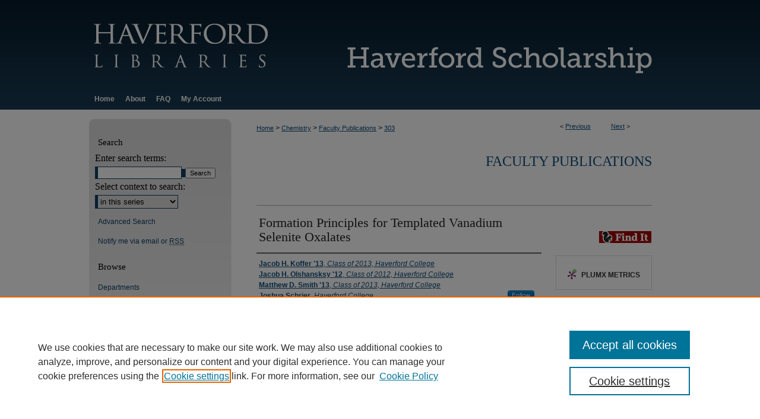

--- FILE ---
content_type: text/html; charset=UTF-8
request_url: https://scholarship.haverford.edu/chemistry_facpubs/303/
body_size: 7205
content:

<!DOCTYPE html>
<html lang="en">
<head><!-- inj yui3-seed: --><script type='text/javascript' src='//cdnjs.cloudflare.com/ajax/libs/yui/3.6.0/yui/yui-min.js'></script><script type='text/javascript' src='//ajax.googleapis.com/ajax/libs/jquery/1.10.2/jquery.min.js'></script><!-- Adobe Analytics --><script type='text/javascript' src='https://assets.adobedtm.com/4a848ae9611a/d0e96722185b/launch-d525bb0064d8.min.js'></script><script type='text/javascript' src=/assets/nr_browser_production.js></script>

<!-- def.1 -->
<meta charset="utf-8">
<meta name="viewport" content="width=device-width">
<title>
"Formation Principles for Templated Vanadium Selenite Oxalates" by Jacob H. Koffer '13, Jacob H. Olshansksy '12 et al.
</title>


<!-- FILE article_meta-tags.inc --><!-- FILE: /srv/sequoia/main/data/assets/site/article_meta-tags.inc -->
<meta itemprop="name" content="Formation Principles for Templated Vanadium Selenite Oxalates">
<meta property="og:title" content="Formation Principles for Templated Vanadium Selenite Oxalates">
<meta name="twitter:title" content="Formation Principles for Templated Vanadium Selenite Oxalates">
<meta property="article:author" content="Jacob H Koffer, '13">
<meta name="author" content="Jacob H Koffer, '13">
<meta property="article:author" content="Jacob H Olshansksy, '12">
<meta name="author" content="Jacob H Olshansksy, '12">
<meta property="article:author" content="Matthew D Smith, '13">
<meta name="author" content="Matthew D Smith, '13">
<meta property="article:author" content="Joshua Schrier">
<meta name="author" content="Joshua Schrier">
<meta property="article:author" content="Alexander J. Norquist">
<meta name="author" content="Alexander J. Norquist">
<meta name="robots" content="noodp, noydir">
<meta name="description" content="By Jacob H. Koffer '13, Jacob H. Olshansksy '12, Matthew D. Smith '13, et al., Published on 10/01/13">
<meta itemprop="description" content="By Jacob H. Koffer '13, Jacob H. Olshansksy '12, Matthew D. Smith '13, et al., Published on 10/01/13">
<meta name="twitter:description" content="By Jacob H. Koffer '13, Jacob H. Olshansksy '12, Matthew D. Smith '13, et al., Published on 10/01/13">
<meta property="og:description" content="By Jacob H. Koffer '13, Jacob H. Olshansksy '12, Matthew D. Smith '13, et al., Published on 10/01/13">
<meta name="bepress_citation_series_title" content="Faculty Publications">
<meta name="bepress_citation_firstpage" content="4504">
<meta name="bepress_citation_author" content="Koffer '13, Jacob H">
<meta name="bepress_citation_author_institution" content="Class of 2013, Haverford College">
<meta name="bepress_citation_author" content="Olshansksy '12, Jacob H">
<meta name="bepress_citation_author_institution" content="Class of 2012, Haverford College">
<meta name="bepress_citation_author" content="Smith '13, Matthew D">
<meta name="bepress_citation_author_institution" content="Class of 2013, Haverford College">
<meta name="bepress_citation_author" content="Schrier, Joshua">
<meta name="bepress_citation_author_institution" content="Haverford College">
<meta name="bepress_citation_author" content="Norquist, Alexander J.">
<meta name="bepress_citation_author_institution" content="Haverford College">
<meta name="bepress_citation_title" content="Formation Principles for Templated Vanadium Selenite Oxalates">
<meta name="bepress_citation_date" content="2013">
<meta name="bepress_citation_volume" content="13">
<meta name="bepress_citation_issue" content="10">
<!-- FILE: /srv/sequoia/main/data/assets/site/ir_download_link.inc -->
<!-- FILE: /srv/sequoia/main/data/assets/site/article_meta-tags.inc (cont) -->
<meta name="bepress_citation_abstract_html_url" content="https://scholarship.haverford.edu/chemistry_facpubs/303">
<meta name="bepress_citation_online_date" content="2013/12/16">
<meta name="viewport" content="width=device-width">
<!-- Additional Twitter data -->
<meta name="twitter:card" content="summary">
<!-- Additional Open Graph data -->
<meta property="og:type" content="article">
<meta property="og:url" content="https://scholarship.haverford.edu/chemistry_facpubs/303">
<meta property="og:site_name" content="Haverford Scholarship">




<!-- FILE: article_meta-tags.inc (cont) -->
<meta name="bepress_is_article_cover_page" content="1">


<!-- sh.1 -->
<link rel="stylesheet" href="/ir-style.css" type="text/css" media="screen">
<link rel="stylesheet" href="/ir-custom.css" type="text/css" media="screen">
<link rel="stylesheet" href="../ir-custom.css" type="text/css" media="screen">
<link rel="stylesheet" href="/ir-local.css" type="text/css" media="screen">
<link rel="stylesheet" href="../ir-local.css" type="text/css" media="screen">
<link rel="stylesheet" href="/ir-print.css" type="text/css" media="print">
<link type="text/css" rel="stylesheet" href="/assets/floatbox/floatbox.css">
<link rel="alternate" type="application/rss+xml" title="Site Feed" href="/recent.rss">
<link rel="shortcut icon" href="/favicon.ico" type="image/x-icon">
<!--[if IE]>
<link rel="stylesheet" href="/ir-ie.css" type="text/css" media="screen">
<![endif]-->

<!-- JS  -->
<script type="text/javascript" src="/assets/jsUtilities.js"></script>
<script type="text/javascript" src="/assets/footnoteLinks.js"></script>
<script type="text/javascript" src="/assets/scripts/yui-init.pack.js"></script>
<script type="text/javascript" src="/assets/scripts/bepress-init.debug.js"></script>
<script type="text/javascript" src="/assets/scripts/JumpListYUI.pack.js"></script>

<!-- end sh.1 -->




<script type="text/javascript">var pageData = {"page":{"environment":"prod","productName":"bpdg","language":"en","name":"ir_series:article","businessUnit":"els:rp:st"},"visitor":{}};</script>

</head>
<body id="geo-series">
<!-- FILE /srv/sequoia/main/data/scholarship.haverford.edu/assets/header.pregen --><!-- This is the mobile navbar file. Do not delete or move from the top of header.pregen -->
<!-- FILE: /srv/sequoia/main/data/assets/site/mobile_nav.inc --><!--[if !IE]>-->
<script src="/assets/scripts/dc-mobile/dc-responsive-nav.js"></script>

<header id="mobile-nav" class="nav-down device-fixed-height" style="visibility: hidden;">
  
  
  <nav class="nav-collapse">
    <ul>
      <li class="menu-item active device-fixed-width"><a href="https://scholarship.haverford.edu" title="Home" data-scroll >Home</a></li>
      <li class="menu-item device-fixed-width"><a href="https://scholarship.haverford.edu/do/search/advanced/" title="Search" data-scroll ><i class="icon-search"></i> Search</a></li>
      <li class="menu-item device-fixed-width"><a href="https://scholarship.haverford.edu/communities.html" title="Browse" data-scroll >Browse Departments</a></li>
      <li class="menu-item device-fixed-width"><a href="/cgi/myaccount.cgi?context=chemistry_facpubs" title="My Account" data-scroll >My Account</a></li>
      <li class="menu-item device-fixed-width"><a href="https://scholarship.haverford.edu/about.html" title="About" data-scroll >About</a></li>
      <li class="menu-item device-fixed-width"><a href="https://network.bepress.com" title="Digital Commons Network" data-scroll ><img width="16" height="16" alt="DC Network" style="vertical-align:top;" src="/assets/md5images/8e240588cf8cd3a028768d4294acd7d3.png"> Digital Commons Network™</a></li>
    </ul>
  </nav>
</header>

<script src="/assets/scripts/dc-mobile/dc-mobile-nav.js"></script>
<!--<![endif]-->
<!-- FILE: /srv/sequoia/main/data/scholarship.haverford.edu/assets/header.pregen (cont) -->
<div id="haverford">
<div id="container"><a href="#main" class="skiplink" accesskey="2" >Skip to main content</a>

<div id="header">
<!-- FILE: /srv/sequoia/main/data/scholarship.haverford.edu/assets/ir_logo.inc -->

<div id="logo"><a href="http://library.haverford.edu/" title="Haverford College" >
<img style="width:px;height:px;border:0;" alt="Haverford Scholarship" width='380' height='149' src="/assets/md5images/2b29eaae8a99a0fbc6b6e24314afa4f3.png"></a>
</div>

<!-- FILE: /srv/sequoia/main/data/scholarship.haverford.edu/assets/header.pregen (cont) -->
<div id="pagetitle">

<h1><a href="https://scholarship.haverford.edu" title="Haverford Scholarship" >Haverford Scholarship</a></h1>
</div>
</div><div id="navigation"><!-- FILE: /srv/sequoia/main/data/assets/site/ir_navigation.inc --><div id="tabs" role="navigation" aria-label="Main"><ul><li id="tabone"><a href="https://scholarship.haverford.edu" title="Home" ><span>Home</span></a></li><li id="tabtwo"><a href="https://scholarship.haverford.edu/about.html" title="About" ><span>About</span></a></li><li id="tabthree"><a href="https://scholarship.haverford.edu/faq.html" title="FAQ" ><span>FAQ</span></a></li><li id="tabfour"><a href="https://scholarship.haverford.edu/cgi/myaccount.cgi?context=chemistry_facpubs  " title="My Account" ><span>My Account</span></a></li></ul></div>


<!-- FILE: /srv/sequoia/main/data/scholarship.haverford.edu/assets/header.pregen (cont) --></div>



<div id="wrapper">
<div id="content">
<div id="main" class="text">

<script type="text/javascript" src="/assets/floatbox/floatbox.js"></script>  
<!-- FILE: /srv/sequoia/main/data/assets/site/article_pager.inc -->

<div id="breadcrumb"><ul id="pager">

                
                 
<li>&lt; <a href="https://scholarship.haverford.edu/chemistry_facpubs/367" class="ignore" >Previous</a></li>
        
        
        

                
                 
<li><a href="https://scholarship.haverford.edu/chemistry_facpubs/512" class="ignore" >Next</a> &gt;</li>
        
        
        
<li>&nbsp;</li></ul><div class="crumbs"><!-- FILE: /srv/sequoia/main/data/assets/site/ir_breadcrumb.inc -->

<div class="crumbs" role="navigation" aria-label="Breadcrumb">
	<p>
	
	
			<a href="https://scholarship.haverford.edu" class="ignore" >Home</a>
	
	
	
	
	
	
	
	
	
	
	 <span aria-hidden="true">&gt;</span> 
		<a href="https://scholarship.haverford.edu/chemistry" class="ignore" >Chemistry</a>
	
	
	
	
	
	
	 <span aria-hidden="true">&gt;</span> 
		<a href="https://scholarship.haverford.edu/chemistry_facpubs" class="ignore" >Faculty Publications</a>
	
	
	
	
	
	 <span aria-hidden="true">&gt;</span> 
		<a href="https://scholarship.haverford.edu/chemistry_facpubs/303" class="ignore" aria-current="page" >303</a>
	
	
	
	</p>
</div>


<!-- FILE: /srv/sequoia/main/data/assets/site/article_pager.inc (cont) --></div>
</div>
<!-- FILE: /srv/sequoia/main/data/assets/site/ir_series/article/index.html (cont) -->
<!-- FILE: /srv/sequoia/main/data/assets/site/ir_series/article/article_info.inc --><!-- FILE: /srv/sequoia/main/data/scholarship.haverford.edu/assets/openurl.inc -->



























<!-- FILE: /srv/sequoia/main/data/assets/site/ir_series/article/article_info.inc (cont) -->
<!-- FILE: /srv/sequoia/main/data/assets/site/ir_download_link.inc -->









	
	
	
    
    
    
	
	
	
	
	
	

<!-- FILE: /srv/sequoia/main/data/assets/site/ir_series/article/article_info.inc (cont) -->
<!-- FILE: /srv/sequoia/main/data/assets/site/ir_series/article/ir_article_header.inc -->


<div id="series-header">
<!-- FILE: /srv/sequoia/main/data/assets/site/ir_series/ir_series_logo.inc -->



 






	
	
	
	
	
	
<!-- FILE: /srv/sequoia/main/data/assets/site/ir_series/article/ir_article_header.inc (cont) --><h2 id="series-title"><a href="https://scholarship.haverford.edu/chemistry_facpubs" >Faculty Publications</a></h2></div>
<div style="clear: both">&nbsp;</div>

<div id="sub">
<div id="alpha">
<!-- FILE: /srv/sequoia/main/data/assets/site/ir_series/article/article_info.inc (cont) --><div id='title' class='element'>
<h1>Formation Principles for Templated Vanadium Selenite Oxalates</h1>
</div>
<div class='clear'></div>
<div id='authors' class='element'>
<h2 class='visually-hidden'>Authors</h2>
<p class="author"><a href='https://scholarship.haverford.edu/do/search/?q=author%3A%22Jacob%20H.%20Koffer%20%2713%22&start=0&context=3706622'><strong>Jacob H. Koffer '13</strong>, <em>Class of 2013, Haverford College</em></a><br />
<a href='https://scholarship.haverford.edu/do/search/?q=author%3A%22Jacob%20H.%20Olshansksy%20%2712%22&start=0&context=3706622'><strong>Jacob H. Olshansksy '12</strong>, <em>Class of 2012, Haverford College</em></a><br />
<a href='https://scholarship.haverford.edu/do/search/?q=author%3A%22Matthew%20D.%20Smith%20%2713%22&start=0&context=3706622'><strong>Matthew D. Smith '13</strong>, <em>Class of 2013, Haverford College</em></a><br />
<a href='https://scholarship.haverford.edu/do/search/?q=%28author%3A%22Joshua%20Schrier%22%20AND%20-bp_author_id%3A%5B%2A%20TO%20%2A%5D%29%20OR%20bp_author_id%3A%28%220cf8cd00-9eaa-405b-acc7-1367419f4b77%22%29&start=0&context=3706622'><strong>Joshua Schrier</strong>, <em>Haverford College</em></a><a rel="nofollow" href="https://network.bepress.com/api/follow/subscribe?user=MWNhNzgyN2Y5NWQwMmQyZg%3D%3D&amp;institution=YWZkMGJlMDE2ZmY3NjdjNg%3D%3D&amp;format=html" data-follow-set="user:MWNhNzgyN2Y5NWQwMmQyZg== institution:YWZkMGJlMDE2ZmY3NjdjNg==" title="Follow Joshua Schrier" class="btn followable">Follow</a><br />
<a href='https://scholarship.haverford.edu/do/search/?q=%28author%3A%22Alexander%20J.%20Norquist%22%20AND%20-bp_author_id%3A%5B%2A%20TO%20%2A%5D%29%20OR%20bp_author_id%3A%28%222be740f8-06de-44b9-b678-8e7adf356921%22%29&start=0&context=3706622'><strong>Alexander J. Norquist</strong>, <em>Haverford College</em></a><a rel="nofollow" href="https://network.bepress.com/api/follow/subscribe?user=NGE5NDQzMWM0NmNiZWFhYg%3D%3D&amp;institution=YWZkMGJlMDE2ZmY3NjdjNg%3D%3D&amp;format=html" data-follow-set="user:NGE5NDQzMWM0NmNiZWFhYg== institution:YWZkMGJlMDE2ZmY3NjdjNg==" title="Follow Alexander J. Norquist" class="btn followable">Follow</a><br />
</p></div>
<div class='clear'></div>
<div id='document_type' class='element'>
<h2 class='field-heading'>Document Type</h2>
<p>Journal Article</p>
</div>
<div class='clear'></div>
<div id='role' class='element'>
<h2 class='field-heading'>Role</h2>
<p>Author</p>
</div>
<div class='clear'></div>
<div id='standard_num' class='element'>
<h2 class='field-heading'>Standard Number</h2>
<p>1528-7483</p>
</div>
<div class='clear'></div>
<div id='source_publication' class='element'>
<h2 class='field-heading'>Journal Title</h2>
<p>Crystal Growth & Design</p>
</div>
<div class='clear'></div>
<div id='volnum' class='element'>
<h2 class='field-heading'>Volume</h2>
<p>13</p>
</div>
<div class='clear'></div>
<div id='issnum' class='element'>
<h2 class='field-heading'>Issue</h2>
<p>10</p>
</div>
<div class='clear'></div>
<div id='fpage' class='element'>
<h2 class='field-heading'>First Page</h2>
<p>4504</p>
</div>
<div class='clear'></div>
<div id='lpage' class='element'>
<h2 class='field-heading'>Last Page</h2>
<p>4511</p>
</div>
<div class='clear'></div>
<div id='publication_date' class='element'>
<h2 class='field-heading'>Publication Date</h2>
<p>10-2013</p>
</div>
<div class='clear'></div>
<div id='recommended_citation' class='element'>
<h2 class='field-heading'>Repository Citation</h2>
<p class='citation'>J. H. Koffer, J. H. Olshansky, M. D. Smith, K. J. Hernandez, M. Zeller, G. M. Ferrence, J. Schrier, A. J. Norquist, "Formation principles for templated vanadium selenite oxalates" Cryst. Growth Des. (2013)</p>
</div>
<div class='clear'></div>
</div>
    </div>
    <div id='beta_7-3'>
<!-- FILE: /srv/sequoia/main/data/assets/site/info_box_7_3.inc --><!-- FILE: /srv/sequoia/main/data/scholarship.haverford.edu/assets/openurl.inc -->



























<!-- FILE: /srv/sequoia/main/data/assets/site/info_box_7_3.inc (cont) -->
<!-- FILE: /srv/sequoia/main/data/assets/site/ir_download_link.inc -->









	
	
	
    
    
    
	
	
	
	
	
	

<!-- FILE: /srv/sequoia/main/data/assets/site/info_box_7_3.inc (cont) -->


	<!-- FILE: /srv/sequoia/main/data/assets/site/info_box_download_button.inc --><div class="aside download-button">
   <p class="no-file"></p> 
</div>


<!-- FILE: /srv/sequoia/main/data/assets/site/info_box_7_3.inc (cont) -->
	<!-- FILE: /srv/sequoia/main/data/assets/site/info_box_embargo.inc -->
<!-- FILE: /srv/sequoia/main/data/assets/site/info_box_7_3.inc (cont) -->

<!-- FILE: /srv/sequoia/main/data/assets/site/info_box_custom_upper.inc -->
<!-- FILE: /srv/sequoia/main/data/assets/site/info_box_7_3.inc (cont) -->
<!-- FILE: /srv/sequoia/main/data/assets/site/info_box_openurl.inc -->
<div id="open-url" class="aside">
	
	
	  	<a id="openurl" class="ignore" href="https://openurl.bepress.com/openurl/redirect/?artnum=1302&amp;atitle=Formation%20Principles%20for%20Templated%20Vanadium%20Selenite%20Oxalates&amp;aulast=Koffer&amp;aufirst=Jacob&amp;date=2013&amp;epage=4511&amp;genre=article&amp;issn=1528-7483&amp;issue=10&amp;spage=4504&amp;title=Crystal%20Growth%20%26%20Design&amp;volume=13" title="OpenURL" target="_blank" ><img alt="Find in your library" width='88' height='20' src="../../assets/md5images/81ae4ca6a56f5879a7f0900a90220ceb.gif"></a><br>
	

</div>

<!-- FILE: /srv/sequoia/main/data/assets/site/info_box_7_3.inc (cont) -->

<!-- FILE: /srv/sequoia/main/data/assets/site/info_box_article_metrics.inc -->






<div id="article-stats" class="aside hidden">

    <p class="article-downloads-wrapper hidden"><span id="article-downloads"></span> DOWNLOADS</p>
    <p class="article-stats-date hidden">Since December 16, 2013</p>

    <p class="article-plum-metrics">
        <a href="https://plu.mx/plum/a/?repo_url=https://scholarship.haverford.edu/chemistry_facpubs/303" class="plumx-plum-print-popup plum-bigben-theme" data-badge="true" data-hide-when-empty="true" ></a>
    </p>
</div>
<script type="text/javascript" src="//cdn.plu.mx/widget-popup.js"></script>





<!-- Article Download Counts -->
<script type="text/javascript" src="/assets/scripts/article-downloads.pack.js"></script>
<script type="text/javascript">
    insertDownloads(4927168);
</script>


<!-- Add border to Plum badge & download counts when visible -->
<script>
// bind to event when PlumX widget loads
jQuery('body').bind('plum:widget-load', function(e){
// if Plum badge is visible
  if (jQuery('.PlumX-Popup').length) {
// remove 'hidden' class
  jQuery('#article-stats').removeClass('hidden');
  jQuery('.article-stats-date').addClass('plum-border');
  }
});
// bind to event when page loads
jQuery(window).bind('load',function(e){
// if DC downloads are visible
  if (jQuery('#article-downloads').text().length > 0) {
// add border to aside
  jQuery('#article-stats').removeClass('hidden');
  }
});
</script>



<!-- Adobe Analytics: Download Click Tracker -->
<script>

$(function() {

  // Download button click event tracker for PDFs
  $(".aside.download-button").on("click", "a#pdf", function(event) {
    pageDataTracker.trackEvent('navigationClick', {
      link: {
          location: 'aside download-button',
          name: 'pdf'
      }
    });
  });

  // Download button click event tracker for native files
  $(".aside.download-button").on("click", "a#native", function(event) {
    pageDataTracker.trackEvent('navigationClick', {
        link: {
            location: 'aside download-button',
            name: 'native'
        }
     });
  });

});

</script>
<!-- FILE: /srv/sequoia/main/data/assets/site/info_box_7_3.inc (cont) -->



	<!-- FILE: /srv/sequoia/main/data/assets/site/info_box_disciplines.inc -->




	
		
	



<!-- FILE: /srv/sequoia/main/data/assets/site/info_box_7_3.inc (cont) -->

<!-- FILE: /srv/sequoia/main/data/assets/site/bookmark_widget.inc -->

<div id="share" class="aside">
<h2>Share</h2>
	
	<div class="a2a_kit a2a_kit_size_24 a2a_default_style">
    	<a class="a2a_button_facebook"></a>
    	<a class="a2a_button_linkedin"></a>
		<a class="a2a_button_whatsapp"></a>
		<a class="a2a_button_email"></a>
    	<a class="a2a_dd"></a>
    	<script async src="https://static.addtoany.com/menu/page.js"></script>
	</div>
</div>

<!-- FILE: /srv/sequoia/main/data/assets/site/info_box_7_3.inc (cont) -->
<!-- FILE: /srv/sequoia/main/data/assets/site/info_box_geolocate.inc --><!-- FILE: /srv/sequoia/main/data/assets/site/ir_geolocate_enabled_and_displayed.inc -->

<!-- FILE: /srv/sequoia/main/data/assets/site/info_box_geolocate.inc (cont) -->

<!-- FILE: /srv/sequoia/main/data/assets/site/info_box_7_3.inc (cont) -->

	<!-- FILE: /srv/sequoia/main/data/assets/site/zotero_coins.inc -->

<span class="Z3988" title="ctx_ver=Z39.88-2004&amp;rft_val_fmt=info%3Aofi%2Ffmt%3Akev%3Amtx%3Ajournal&amp;rft_id=https%3A%2F%2Fscholarship.haverford.edu%2Fchemistry_facpubs%2F303&amp;rft.atitle=Formation%20Principles%20for%20Templated%20Vanadium%20Selenite%20Oxalates&amp;rft.aufirst=Jacob&amp;rft.aulast=Koffer&amp;rft.au=Jacob%20Olshansksy&amp;rft.au=Matthew%20Smith&amp;rft.au=Joshua%20Schrier&amp;rft.au=Alexander%20Norquist&amp;rft.jtitle=Crystal%20Growth%20%26%20Design&amp;rft.volume=13&amp;rft.issue=10&amp;rft.spage=4504&amp;rft.epage=4511&amp;rft.date=2013-10-01">COinS</span>
<!-- FILE: /srv/sequoia/main/data/assets/site/info_box_7_3.inc (cont) -->

<!-- FILE: /srv/sequoia/main/data/scholarship.haverford.edu/assets/ir_series/info_box_custom_lower.inc -->

<!-- BEGIN Altmetric code -->
  

  
<!-- END Altmetric Code -->



<!-- FILE: /srv/sequoia/main/data/assets/site/info_box_7_3.inc (cont) -->
<!-- FILE: /srv/sequoia/main/data/assets/site/ir_series/article/article_info.inc (cont) --></div>

<div class='clear'>&nbsp;</div>
<!-- FILE: /srv/sequoia/main/data/assets/site/ir_article_custom_fields.inc -->

<!-- FILE: /srv/sequoia/main/data/assets/site/ir_series/article/article_info.inc (cont) -->

<!-- FILE: /srv/sequoia/main/data/assets/site/ir_series/article/index.html (cont) -->
<!-- FILE /srv/sequoia/main/data/assets/site/footer.pregen --></div>
	<div class="verticalalign">&nbsp;</div>
	<div class="clear">&nbsp;</div>

</div>

	<div id="sidebar" role="complementary">
	<!-- FILE: /srv/sequoia/main/data/assets/site/ir_sidebar_7_8.inc -->

	<!-- FILE: /srv/sequoia/main/data/assets/site/ir_sidebar_sort_sba.inc --><!-- FILE: /srv/sequoia/main/data/assets/site/ir_sidebar_custom_upper_7_8.inc -->

<!-- FILE: /srv/sequoia/main/data/assets/site/ir_sidebar_sort_sba.inc (cont) -->
<!-- FILE: /srv/sequoia/main/data/assets/site/ir_sidebar_search_7_8.inc --><h2>Search</h2>


	
<form method='get' action='https://scholarship.haverford.edu/do/search/' id="sidebar-search">
	<label for="search" accesskey="4">
		Enter search terms:
	</label>
		<div>
			<span class="border">
				<input type="text" name='q' class="search" id="search">
			</span> 
			<input type="submit" value="Search" class="searchbutton" style="font-size:11px;">
		</div>
	<label for="context">
		Select context to search:
	</label> 
		<div>
			<span class="border">
				<select name="fq" id="context">
					
					
						<option value='virtual_ancestor_link:"https://scholarship.haverford.edu/chemistry_facpubs"'>in this series</option>
					
					
					
					<option value='virtual_ancestor_link:"https://scholarship.haverford.edu"'>in this repository</option>
					<option value='virtual_ancestor_link:"http:/"'>across all repositories</option>
				</select>
			</span>
		</div>
</form>

<p class="advanced">
	
	
		<a href="https://scholarship.haverford.edu/do/search/advanced/?fq=virtual_ancestor_link:%22https://scholarship.haverford.edu/chemistry_facpubs%22" >
			Advanced Search
		</a>
	
</p>
<!-- FILE: /srv/sequoia/main/data/assets/site/ir_sidebar_sort_sba.inc (cont) -->
<!-- FILE: /srv/sequoia/main/data/assets/site/ir_sidebar_notify_7_8.inc -->


	<ul id="side-notify">
		<li class="notify">
			<a href="https://scholarship.haverford.edu/chemistry_facpubs/announcements.html" title="Email or RSS Notifications" >
				Notify me via email or <acronym title="Really Simple Syndication">RSS</acronym>
			</a>
		</li>
	</ul>



<!-- FILE: /srv/sequoia/main/data/assets/site/urc_badge.inc -->






<!-- FILE: /srv/sequoia/main/data/assets/site/ir_sidebar_notify_7_8.inc (cont) -->

<!-- FILE: /srv/sequoia/main/data/assets/site/ir_sidebar_sort_sba.inc (cont) -->
<!-- FILE: /srv/sequoia/main/data/assets/site/ir_sidebar_custom_middle_7_8.inc --><!-- FILE: /srv/sequoia/main/data/assets/site/ir_sidebar_sort_sba.inc (cont) -->
<!-- FILE: /srv/sequoia/main/data/scholarship.haverford.edu/assets/ir_sidebar_browse.inc --><h2>Browse</h2>
<ul id="side-browse">
<li class="collections"><a href="https://scholarship.haverford.edu/communities.html" title="Browse by Departments" >Departments</a></li>
<li class="disciplines"><a href="https://scholarship.haverford.edu/disciplines.html" title="Browse by Subjects" >Subjects</a></li>
<li class="discipline-browser"><a href="https://scholarship.haverford.edu/do/discipline_browser/disciplines" title="Browse by Subjects" >Subjects</a></li>
<li class="author"><a href="https://scholarship.haverford.edu/authors.html" title="Browse by Author" >Authors</a></li>

<li><a href="https://scholarship.haverford.edu/all" >Years</a></li>


</ul>
<!-- FILE: /srv/sequoia/main/data/assets/site/ir_sidebar_sort_sba.inc (cont) -->
<!-- FILE: /srv/sequoia/main/data/assets/site/ir_sidebar_author_7_8.inc --><h2>About this repository</h2>






	<ul id="side-author">
		<li class="faq">
			<a href="https://scholarship.haverford.edu/faq.html" title="FAQ" >
				FAQ
			</a>
		</li>
		
		
		
	</ul>


<!-- FILE: /srv/sequoia/main/data/assets/site/ir_sidebar_sort_sba.inc (cont) -->
<!-- FILE: /srv/sequoia/main/data/assets/site/ir_sidebar_custom_lower_7_8.inc --><!-- FILE: /srv/sequoia/main/data/assets/site/ir_sidebar_homepage_links_7_8.inc -->

<!-- FILE: /srv/sequoia/main/data/assets/site/ir_sidebar_custom_lower_7_8.inc (cont) -->
	



<!-- FILE: /srv/sequoia/main/data/assets/site/ir_sidebar_sort_sba.inc (cont) -->
<!-- FILE: /srv/sequoia/main/data/assets/site/ir_sidebar_sw_links_7_8.inc -->

	
		
	


	<!-- FILE: /srv/sequoia/main/data/assets/site/ir_sidebar_sort_sba.inc (cont) -->

<!-- FILE: /srv/sequoia/main/data/assets/site/ir_sidebar_geolocate.inc --><!-- FILE: /srv/sequoia/main/data/assets/site/ir_geolocate_enabled_and_displayed.inc -->

<!-- FILE: /srv/sequoia/main/data/assets/site/ir_sidebar_geolocate.inc (cont) -->

<!-- FILE: /srv/sequoia/main/data/assets/site/ir_sidebar_sort_sba.inc (cont) -->
<!-- FILE: /srv/sequoia/main/data/assets/site/ir_sidebar_custom_lowest_7_8.inc -->


<!-- FILE: /srv/sequoia/main/data/assets/site/ir_sidebar_sort_sba.inc (cont) -->
<!-- FILE: /srv/sequoia/main/data/assets/site/ir_sidebar_7_8.inc (cont) -->

		



<!-- FILE: /srv/sequoia/main/data/assets/site/footer.pregen (cont) -->
	<div class="verticalalign">&nbsp;</div>
	</div>

</div>

<!-- FILE: /srv/sequoia/main/data/assets/site/ir_footer_content.inc --><div id="footer" role="contentinfo">
	
	
	<!-- FILE: /srv/sequoia/main/data/assets/site/ir_bepress_logo.inc --><div id="bepress">

<a href="https://www.elsevier.com/solutions/digital-commons" title="Elsevier - Digital Commons" >
	<em>Elsevier - Digital Commons</em>
</a>

</div>
<!-- FILE: /srv/sequoia/main/data/assets/site/ir_footer_content.inc (cont) -->
	<p>
		<a href="https://scholarship.haverford.edu" title="Home page" accesskey="1" >Home</a> | 
		<a href="https://scholarship.haverford.edu/about.html" title="About" >About</a> | 
		<a href="https://scholarship.haverford.edu/faq.html" title="FAQ" >FAQ</a> | 
		<a href="/cgi/myaccount.cgi?context=chemistry_facpubs" title="My Account Page" accesskey="3" >My Account</a> | 
		<a href="https://scholarship.haverford.edu/accessibility.html" title="Accessibility Statement" accesskey="0" >Accessibility Statement</a>
	</p>
	<p>
	
	
		<a class="secondary-link" href="https://www.elsevier.com/legal/privacy-policy" title="Privacy Policy" >Privacy</a>
	
		<a class="secondary-link" href="https://www.elsevier.com/legal/elsevier-website-terms-and-conditions" title="Copyright Policy" >Copyright</a>	
	</p> 
	
</div>

<!-- FILE: /srv/sequoia/main/data/assets/site/footer.pregen (cont) -->

</div>
</div>

<!-- FILE: /srv/sequoia/main/data/scholarship.haverford.edu/assets/ir_analytics.inc --><!-- Google tag (gtag.js) -->
<script async src="https://www.googletagmanager.com/gtag/js?id=G-FDLGV6XTC6"></script>
<script>
  window.dataLayer = window.dataLayer || [];
  function gtag(){dataLayer.push(arguments);}
  gtag('js', new Date());

  gtag('config', 'G-FDLGV6XTC6');
</script><!-- FILE: /srv/sequoia/main/data/assets/site/footer.pregen (cont) -->

<script type='text/javascript' src='/assets/scripts/bpbootstrap-20160726.pack.js'></script><script type='text/javascript'>BPBootstrap.init({appendCookie:''})</script></body></html>
